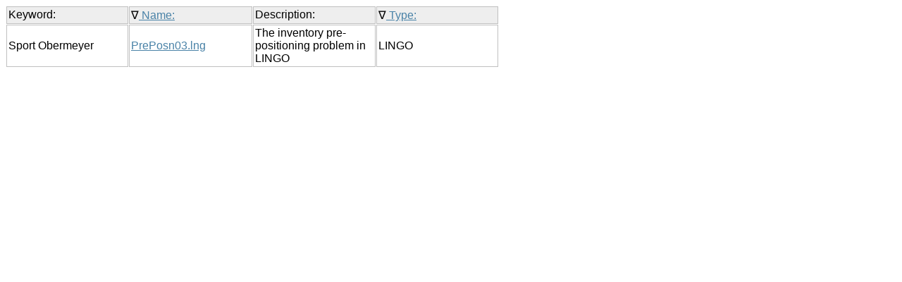

--- FILE ---
content_type: text/html; charset=UTF-8
request_url: https://www.lindo.com/lsmodels/Controller/doSelect.php?action=4&kwid=401
body_size: 605
content:





<head>
        <link rel="stylesheet" href="../lsstyles.css" type="text/css"/>
        <script>
        function clearbox()
        {
          document.getElementById("searchbx").value = "";
        }
        </script>

        </head><TABLE><TR class="tbheader"><TD>Keyword:</TD><TD>&nabla;<a href="./doSelect.php?action=4&ordby=1&kwid=401"> Name:</a></TD><TD>Description:</TD><TD>&nabla;<a href="./doSelect.php?action=4&ordby=0&kwid=401"> Type:</a></TD></TR><TR><TD>Sport Obermeyer</TD><TD><a href="./doSelect.php?action=2&name=PrePosn03.lng">PrePosn03.lng</a></TD><TD>The inventory pre-positioning problem in LINGO</TD><TD>LINGO</TD></TR></TABLE>

--- FILE ---
content_type: text/css
request_url: https://www.lindo.com/lsmodels/lsstyles.css
body_size: 2034
content:
<style>
@import url('https://fonts.googleapis.com/css?family=Montserrat');
</style> 

root { 
    display: block;
}

body{
    
    
    /*font-family: "Trebuchet MS", Arial, "Lucida Console", sans-serif;  */
    font-family: 'Montserrat', sans-serif;
    font-weight: 400;
   line-height: 22.85px;
    /*font-size: 10pt;  */
    font-size: 16px;
}

a {
	color: #4982a7;
	/*font-family: 'Trebuchet MS','Lucida Sans Unicode',sans-serif;
	font-size: 10pt; */
font-family: 'Montserrat',sans-serif;
    font-weight: normal;
    font-style: normal;
    /*font-size: 10pt;  */
    font-size: 16px;
}

table{
    width: 700px;
    border-spacing: 1px;
    background-color: #ffffff;
    font-family: 'Montserrat',sans-serif;
    font-weight: normal;
    font-style: normal;
    /*font-size: 10pt;  */
    font-size: 16px;
    margin-right: 0px;
    margin-left: 0px;
    margin-bottom: 0px;
    margin-top: 0px;
    padding-right: 0px;
    padding-left: 0px;
    padding-bottom: 0px;
    padding-top: 0px;
}


td {
    width: 173px;
    border-color: #c0c0c0;
    border-width: 1px;
    color: #000000;
    margin: 0px;
    padding: 2px;
    text-align: left;
    text-decoration: none;
    font-family: 'Montserrat',sans-serif;
    font-weight: normal;
    font-style: normal;
    /*font-size: 10pt;  */
    font-size: 16px;
    border-right-style: solid;
    border-left-style: solid;
    border-bottom-style: solid;
    border-top-style: solid;
}

.tbheader {
font-family: 'Montserrat',sans-serif;
    font-weight: normal;
    font-style: normal;
    /*font-size: 10pt;  */
    font-size: 16px;
          background-color: #eeeeee;
          font-weight: bold;
}

#modtitle {
    font-family: 'Montserrat', sans-serif;
    font-weight: bold;
    font-style: normal;
    font-size: 14pt;    
    color: #335a74;
}

#modsubtitle {
    font-family: 'Montserrat', sans-serif;
    font-weight: bold;
    font-style: normal;
    font-size: 12pt;  
}

input {        
    font-family: "Trebuchet MS", Arial, "Lucida Console", sans-serif;
    font-size: 10pt;
    font-style: italic;
    color: #999999;
}

h3 {
        color: #335a74;
	font-family: 'Montserrat', sans-serif;
	font-size: 14pt;
    
}